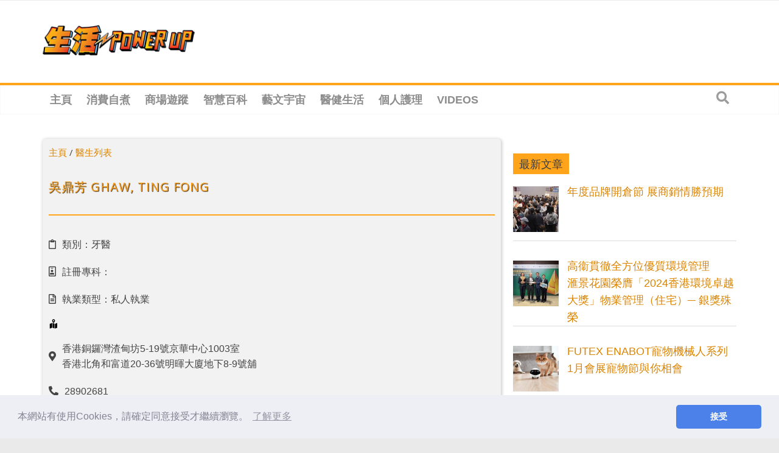

--- FILE ---
content_type: text/html; charset=utf-8
request_url: https://www.google.com/recaptcha/api2/aframe
body_size: 265
content:
<!DOCTYPE HTML><html><head><meta http-equiv="content-type" content="text/html; charset=UTF-8"></head><body><script nonce="mrcp-lRPfZrLnUdhaUjvtQ">/** Anti-fraud and anti-abuse applications only. See google.com/recaptcha */ try{var clients={'sodar':'https://pagead2.googlesyndication.com/pagead/sodar?'};window.addEventListener("message",function(a){try{if(a.source===window.parent){var b=JSON.parse(a.data);var c=clients[b['id']];if(c){var d=document.createElement('img');d.src=c+b['params']+'&rc='+(localStorage.getItem("rc::a")?sessionStorage.getItem("rc::b"):"");window.document.body.appendChild(d);sessionStorage.setItem("rc::e",parseInt(sessionStorage.getItem("rc::e")||0)+1);localStorage.setItem("rc::h",'1769060458791');}}}catch(b){}});window.parent.postMessage("_grecaptcha_ready", "*");}catch(b){}</script></body></html>

--- FILE ---
content_type: text/plain; charset=UTF-8
request_url: https://at.teads.tv/fpc?analytics_tag_id=PUB_21432&tfpvi=&gdpr_status=22&gdpr_reason=220&gdpr_consent=&ccpa_consent=&shared_ids=&sv=d656f4a&
body_size: -86
content:
OWFlZTk5ZWUtNjg5Ni00OTE1LWE0OTMtMTkzNTY2ZGI0OTQ0Iy01MA==

--- FILE ---
content_type: application/javascript; charset=utf-8
request_url: https://fundingchoicesmessages.google.com/f/AGSKWxUZHUWvpvQjrcOMQgfV1V68Nzadrzd_fdvWhg0rPrGEOdBpTei5H8LaV9k6verNai2DtgGBZkKV44VlHmgewUbZJClz-X7IRqSWS3AQLgZ3j6RZgB_HxAacSulm5ugCL7wYoCd0eacZWhmeBKQX8IU6mbNfeS_7ylOLwRz86oKbW3xuSY61RBVhAUw=/_/promobuttonad./companionAdFunc.-600x90-/adsdaqsky_/adnext.
body_size: -1289
content:
window['cebb949b-715c-4e30-937a-3bbb1de0cc0f'] = true;